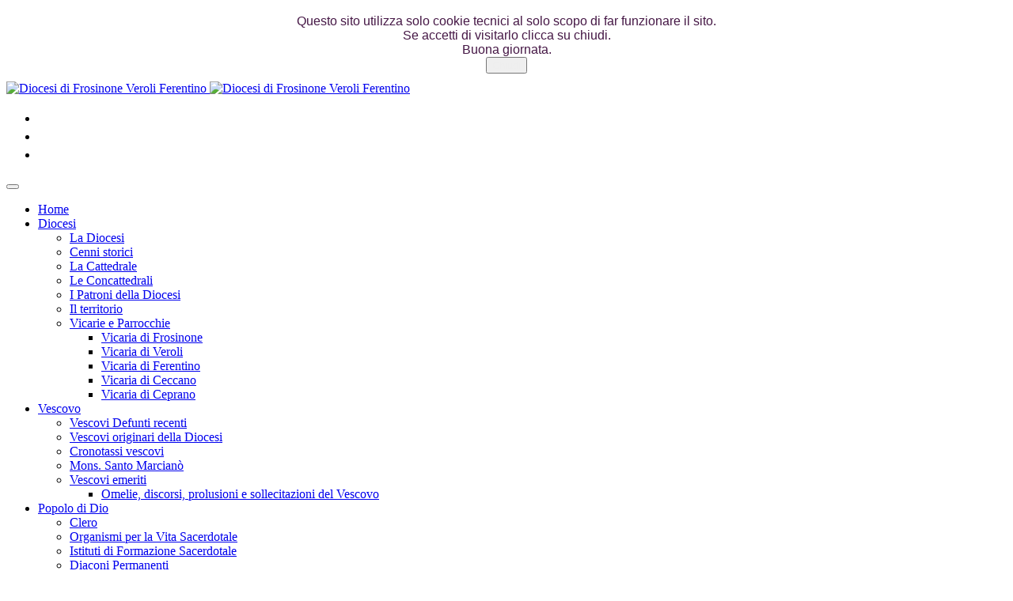

--- FILE ---
content_type: text/html; charset=utf-8
request_url: https://diocesifrosinone.it/index.php?option=com_jevents&task=day.listevents&year=2024&month=04&day=25&catids=151&Itemid=100721
body_size: 10127
content:
<!DOCTYPE html><html lang="it-it" dir="ltr"><head><meta name="viewport" content="width=device-width, initial-scale=1"><meta charset="utf-8" /><base href="https://diocesifrosinone.it/index.php" /><meta name="robots" content="index,follow" /><meta name="generator" content="Joomla! - Open Source Content Management" /><title>Calendario</title><link href="https://diocesifrosinone.it/index.php?option=com_jevents&amp;task=modlatest.rss&amp;format=feed&amp;type=rss&amp;Itemid=100721&amp;modid=0" rel="alternate" type="application/rss+xml" title="RSS 2.0" /><link href="https://diocesifrosinone.it/index.php?option=com_jevents&amp;task=modlatest.rss&amp;format=feed&amp;type=atom&amp;Itemid=100721&amp;modid=0" rel="alternate" type="application/atom+xml" title="Atom 1.0" /><link rel="stylesheet" href="/media/com_jchoptimize/assets/gz/6d4bc338a25716c206654e1742f4e4dee35850f551452279cf1174f6f8baac78.css" /><link rel="stylesheet" href="/media/com_jchoptimize/assets/gz/6d4bc338a25716c206654e1742f4e4deab4fb8c72948eea9dcb518237482d06f.css" /><link rel="stylesheet" href="/media/com_jchoptimize/assets/gz/6d4bc338a25716c206654e1742f4e4de1fd279264e90aa08c97e8cfbb2afd27a.css" /><link rel="stylesheet" href="/media/com_jchoptimize/assets/gz/6d4bc338a25716c206654e1742f4e4de8165eb8a887ac279761713a38e1d1dbf.css" /><link rel="stylesheet" href="/media/com_jchoptimize/assets/gz/6d4bc338a25716c206654e1742f4e4de901febf2e13e99a6f3b23db114112f49.css" /><link rel="stylesheet" href="/media/com_jchoptimize/assets/gz/6d4bc338a25716c206654e1742f4e4de9c3a7ea9c8197234b93690cb42766fb7.css" /><link rel="stylesheet" href="/media/com_jchoptimize/assets/gz/6d4bc338a25716c206654e1742f4e4de0778af53a1fac74e53a662ff4a405d24.css" /><style>a.thumbnail{display:inline-block;zoom:1;*display:inline}</style> <script type="application/json" class="joomla-script-options new">{"csrf.token":"e0fef7de7fb5aa2d92a76d716e010808","system.paths":{"root":"","base":""}}</script> <!--[if lt IE 9]>
		<script src="https://oss.maxcdn.com/html5shiv/3.7.2/html5shiv.min.js"></script>
		<script src="https://oss.maxcdn.com/respond/1.4.2/respond.min.js"></script>
		<![endif]--> <script src="/media/com_jchoptimize/assets/gz/8659d531d836435f15602f7dcaa264bac1057fcca7708fa0c11ef74fd2c464a4.js"></script> <script src="/media/com_jchoptimize/assets/gz/8659d531d836435f15602f7dcaa264ba860b7d4f684e0a0c50e0bf43fc09c8d9.js"></script> <script src="/media/com_jchoptimize/assets/gz/8659d531d836435f15602f7dcaa264ba885164403e61cf79f76625adb8c9f64c.js"></script> <script src="/media/com_jchoptimize/assets/gz/8659d531d836435f15602f7dcaa264ba924f2989bfe3d4a8e1265c82e56d63b9.js"></script> <script src="/media/com_jchoptimize/assets/gz/8659d531d836435f15602f7dcaa264bace35a69fd5131599a7f40e975bdbb7f4.js"></script> <script src="/media/com_jchoptimize/assets/gz/8659d531d836435f15602f7dcaa264ba2223d61d8cdfff75c5110264e08a69c1.js"></script> <script>function jevPopover(selector,container){var uikitoptions={"title":"","pos":"top","delay":150,"delayHide":200,"offset":20,"animation":"uk-animation-fade","duration":100,"cls":"uk-active uk-card uk-card-default uk-padding-remove  uk-background-default","clsPos":"uk-tooltip","mode":"hover,focus","container":"#jevents_body"};var bsoptions={"animation":false,"html":true,"placement":"top","selector":false,"title":"","trigger":"hover focus","content":"","delay":{"show":150,"hide":150},"container":"#jevents_body","mouseonly":false};uikitoptions.container=container;bsoptions.container=container;if(bsoptions.mouseonly&&'ontouchstart'in document.documentElement){return;}
if(jQuery(selector).length){try{ys_setuppopover(selector,uikitoptions);}
catch(e){if('bootstrap'!="uikit"||typeof UIkit=='undefined'){if(jQuery(selector).popover)
{var hoveritems=document.querySelectorAll(selector);hoveritems.forEach(function(hoveritem){var title=hoveritem.getAttribute('data-original-title')||hoveritem.getAttribute('title')||'';var body=hoveritem.getAttribute('data-original-content')||hoveritem.getAttribute('data-content')||'';if(body=='')
{}});jQuery(selector).popover(bsoptions);}
else
{if('bootstrap'!="uikit")
{alert("problem with popovers!  Failed to load Bootstrap popovers");}
else
{alert("problem with popovers! Failed to load UIkit popovers");}}}
else
{var hoveritems=document.querySelectorAll(selector);hoveritems.forEach(function(hoveritem){var title=hoveritem.getAttribute('data-yspoptitle')||hoveritem.getAttribute('data-original-title')||hoveritem.getAttribute('title');var body=hoveritem.getAttribute('data-yspopcontent')||hoveritem.getAttribute('data-content')||hoveritem.getAttribute('data-bs-content')||'';var options=hoveritem.getAttribute('data-yspopoptions')||uikitoptions;if(typeof options=='string'){options=JSON.parse(options);}
var phtml=''+
(title!=''?title.replace("jevtt_title","uk-card-title uk-text-emphasis uk-padding-small").replace(/color:#(.*);/,'color:#$1!important;'):'')+
(body!=''?body.replace("jevtt_text","uk-card-body uk-padding-small uk-text-secondary  uk-background-default"):'')+'';options.title=phtml;if(hoveritem.hasAttribute('title')){hoveritem.removeAttribute('title');}
UIkit.tooltip(hoveritem,options);});}}}}
document.addEventListener('DOMContentLoaded',function()
{try{jevPopover('.hasjevtip','#jevents_body');}
catch(e)
{}});(function($){if(typeof $.fn.popover=='undefined')
{return;}
var oldHide=$.fn.popover.Constructor.prototype.hide||false;$.fn.popover.Constructor.prototype.hide=function(){var bootstrap5=false;var bootstrap4=false;try{var testClass=window.bootstrap.Tooltip||window.bootstrap.Modal;var bsVersion=testClass.VERSION.substr(0,1);bootstrap5=bsVersion>=5;bootstrap4=bsVersion>=4&&!bootstrap5;}catch(e){}
var bootstrap3=window.jQuery&&(typeof jQuery().emulateTransitionEnd=='function');if(this.config||bootstrap4||bootstrap3||bootstrap5)
{}
else
{if(this.options.container=='#jevents_body'&&this.options.trigger.indexOf('hover')>=0&&this.tip().is(':hover')){var that=this;setTimeout(function(){try{return that.hide.call(that,arguments);}
catch(e)
{}},that.options.delay.hide);return;}}
if(oldHide)
{oldHide.call(this,arguments);}};})(jQuery);jQuery(document).ready(function(){WfMediabox.init({"base":"\/","theme":"standard","width":"","height":"","lightbox":0,"shadowbox":0,"icons":1,"overlay":1,"overlay_opacity":0,"overlay_color":"","transition_speed":300,"close":2,"scrolling":"fixed","labels":{"close":"Close","next":"Next","previous":"Previous","cancel":"Cancel","numbers":"{{numbers}}","numbers_count":"{{current}} of {{total}}","download":"Download"}});});SunBlank.initTemplate();if(window.MooTools!==undefined){Element.implement({hide:function(){return this;},show:function(v){return this;},slide:function(v){return this;}});}</script> </head><body id="sunfw-master" class=" sunfw-direction-ltr  sunfw-com-jevents sunfw-itemid-100721"><div class="cadre_alert_cookies" id="cadre_alert_cookies" style="opacity:1;text-align:center; margin:0px;"><div class="cadre_inner_alert_cookies" style="display: inline-block;width: 100%;margin:auto;max-width:100%;background-color: #ffffff;border: 0px solid #eeeeee;"><div class="cadre_inner_texte_alert_cookies" style="display: inline-block;padding:10px;color: #666666"><div class="cadre_texte "><span style="font-size: 12pt; font-family: arial,helvetica,sans-serif; color: #451745;">Questo sito utilizza solo cookie tecnici al solo scopo di far funzionare il sito.<br />Se accetti di visitarlo clicca su chiudi.<br />Buona giornata.</span></div><div class="cadre_bouton "><div class=" col-md-12 col-sm-6 btn_close" style="margin:0;text-align:center"><button onclick="CloseCadreAlertCookie();" style="color:#eeeeee" class="btn btn-warning  popup-modal-dismiss">Chiudi</button></div></div></div></div></div><script type="text/javascript">var name="fmalertcookies"+"=";var ca=document.cookie.split(";");var acceptCookie=false;for(var i=0;i<ca.length;i++){var c=ca[i];while(c.charAt(0)==" ")c=c.substring(1);if(c.indexOf(name)==0){acceptCookie=true;document.getElementById("cadre_alert_cookies").style.display="none";}}var d=new Date();d.setTime(d.getTime()+(30*(24*60*60*1000)));var expires_cookie="expires="+d.toUTCString();function CloseCadreAlertCookie(){document.getElementById('cadre_alert_cookies').style.display='none';document.cookie='fmalertcookies=true; '+expires_cookie+'; path=/';}</script><div class="sunfw-switcher setting visible-xs visible-sm hidden-md hidden-lg>"> <div class="btn-group" role="group" aria-label="..."> <a href="#" class="btn" onclick="javascript: SunFwUtils.setTemplateAttribute('jsn_decor2_pro_switcher_','mobile','no'); return false;"><i class="fa fa-desktop" aria-hidden="true"></i></a> <a href="#" class="btn active" onclick="javascript: SunFwUtils.setTemplateAttribute('jsn_decor2_pro_switcher_','mobile','yes'); return false;"><i class="fa fa-mobile" aria-hidden="true"></i></a> </div></div><div id="sunfw-wrapper" class="sunfw-content "><div id="sunfw_section_section_header" class="sunfw-section sunfw_section_section_header visible-lg visible-md visible-sm visible-xs"><div class="container"><div id="row_row-2" class="row "><div id="column_column-2" class="col-xs-12 col-sm-6 col-md-6 col-lg-10 "><div class="layout-item sunfw-item-logo"><div class="sunfw-logo visible-lg visible-md visible-sm visible-xs"> <a href="/index.php" title="Diocesi di Frosinone Veroli Ferentino"> <img class="logo visible-md visible-lg img-responsive" alt="Diocesi di Frosinone Veroli Ferentino" src="https://diocesifrosinone.it/templates/jsn_decor2_pro/images/purple/header1.jpg" width="1100" height="160" /> <img class="logo hidden-md hidden-lg img-responsive" alt="Diocesi di Frosinone Veroli Ferentino" src="https://diocesifrosinone.it/templates/jsn_decor2_pro/images/purple/header1.jpg" width="1100" height="160" /> </a> </div></div></div><div id="column_column_23" class="col-xs-12 col-sm-6 col-md-6 col-lg-2 "><div class="layout-item sunfw-item-social-icon"><div class="sunfw-social visible-lg visible-md visible-sm"><ul class="social margin-bottom-0 list-inline"> <li class=""> <a href="https://www.facebook.com/Diocesi.Frosinone.Veroli.Ferentino" onMouseOver="this.style.color='#5d2d46'" onMouseOut="this.style.color='#5d2d46'" target="_blank" rel="nofollow noopener noreferrer" class="btn-social-icon" style="color: #5d2d46; font-size: 20px;"> <i class="fa fa-facebook-official"></i> </a> </li> <li class=""> <a href="https://www.youtube.com/channel/UCGhNFDqW7Hl6GNO5-uf6Mqg" onMouseOver="this.style.color='#5d2d46'" onMouseOut="this.style.color='#5d2d46'" target="_blank" rel="nofollow noopener noreferrer" class="btn-social-icon" style="color: #5d2d46; font-size: 20px;"> <i class="fa fa-youtube"></i> </a> </li> <li class=""> <a href="https://instagram.com/diocesidifrosinone?igshid=1dhwyyky1fd3y" onMouseOver="this.style.color='#5d2d46'" onMouseOut="this.style.color='#5d2d46'" target="_blank" rel="nofollow noopener noreferrer" class="btn-social-icon" style="color: #5d2d46; font-size: 20px;"> <i class="fa fa-instagram"></i> </a> </li> </ul> </div> </div></div></div></div></div><div id="sunfw_section_section_main_menu" class="sunfw-section sunfw_section_section_main_menu border-menu visible-lg visible-md visible-sm visible-xs"><div class="container"><div id="row_row-0" class="row "><div id="column_column-0" class="col-xs-12 col-sm-12 col-md-12 col-lg-12 "><div class="layout-item sunfw-item-menu"><div class=" visible-lg visible-md visible-sm visible-xs"> <nav class="navbar navbar-default sunfw-menu-head sunfwMenuNoneEffect" role="navigation"><div class="navbar-header"> <button type="button" class="navbar-toggle collapsed btn btn-danger" data-toggle="collapse" id="menu_item_menu_mobile" data-target="#menu_item_menu" aria-expanded="false"> <i aria-hidden="true" class="fa fa-bars"></i> </button> </div><div class="collapse navbar-collapse sunfw-menu" id="menu_item_menu"><ul class="nav navbar-nav sunfw-tpl-menu"><li class="item-125"><a class="jsn-icon-home clearfix" href="/" ><span data-title="Home"><span class="menutitle">Home</span></span></a></li><li class="item-100807 divider parent dropdown-submenu"><a class="dropdown-toggle" data-toggle="dropdown" href="javascript: void(0)"><span data-title="Diocesi"><span class="menutitle">Diocesi</span></span><span class="caret"></span></a><ul class="dropdown-menu"><li class="item-101826"><a class="clearfix" href="/struttura-diocesana/chi-siamo.html" ><span data-title="La Diocesi"><span class="menutitle">La Diocesi</span></span></a></li><li class="item-101793"><a class="clearfix" href="/struttura-diocesana/storia-e-cronotassi-dei-vescovi.html" ><span data-title="Cenni storici"><span class="menutitle">Cenni storici</span></span></a></li><li class="item-101849"><a class="clearfix" href="/struttura-diocesana/la-cattedrale.html" ><span data-title="La Cattedrale"><span class="menutitle">La Cattedrale</span></span></a></li><li class="item-101852"><a class="clearfix" href="/struttura-diocesana/le-concattedrali.html" ><span data-title="Le Concattedrali	"><span class="menutitle">Le Concattedrali	</span></span></a></li><li class="item-101853"><a class="clearfix" href="/struttura-diocesana/i-patroni-della-diocesi.html" ><span data-title="I Patroni della Diocesi"><span class="menutitle">I Patroni della Diocesi</span></span></a></li><li class="item-101854"><a class="clearfix" href="/struttura-diocesana/il-territorio.html" ><span data-title="Il territorio"><span class="menutitle">Il territorio</span></span></a></li><li class="item-100348 parent dropdown-submenu"><a class="clearfix dropdown-toggle" href="/struttura-diocesana/lista-vicarie.html" ><span data-title="Vicarie e Parrocchie"><span class="menutitle">Vicarie e Parrocchie</span></span><span class="caret"></span></a><ul class="dropdown-menu"><li class="item-100890"><a class="clearfix" href="/luoghi/vicarie/vicaria-di-frosinone.html" ><span data-title="Vicaria di Frosinone"><span class="menutitle">Vicaria di Frosinone</span></span></a></li><li class="item-100891"><a class="clearfix" href="/luoghi/vicarie/vicaria-di-veroli.html" ><span data-title="Vicaria di Veroli"><span class="menutitle">Vicaria di Veroli</span></span></a></li><li class="item-100892"><a class="clearfix" href="/luoghi/vicarie/vicaria-di-ferentino.html" ><span data-title="Vicaria di Ferentino"><span class="menutitle">Vicaria di Ferentino</span></span></a></li><li class="item-100893"><a class="clearfix" href="/luoghi/vicarie/vicaria-di-ceccano.html" ><span data-title="Vicaria di Ceccano"><span class="menutitle">Vicaria di Ceccano</span></span></a></li><li class="item-100894"><a class="clearfix" href="/luoghi/vicarie/vicaria-di-ceprano.html" ><span data-title="Vicaria di Ceprano"><span class="menutitle">Vicaria di Ceprano</span></span></a></li></ul></li></ul></li><li class="item-150 divider parent dropdown-submenu"><a class="dropdown-toggle" data-toggle="dropdown" href="javascript: void(0)"><span data-title="Vescovo"><span class="menutitle">Vescovo</span></span><span class="caret"></span></a><ul class="dropdown-menu"><li class="item-101794"><a class="clearfix" href="/struttura-diocesana/vescovi-defunti-recenti.html" ><span data-title="Vescovi Defunti recenti"><span class="menutitle">Vescovi Defunti recenti</span></span></a></li><li class="item-101850"><a class="clearfix" href="/struttura-diocesana/vescovi-originari-della-diocesi.html" ><span data-title="Vescovi originari della Diocesi "><span class="menutitle">Vescovi originari della Diocesi </span></span></a></li><li class="item-101851"><a class="clearfix" href="/struttura-diocesana/cronotassi-dei-vescovi.html" ><span data-title="Cronotassi vescovi "><span class="menutitle">Cronotassi vescovi </span></span></a></li><li class="item-101827"><a class="clearfix" href="/struttura-diocesana/vescovo-diocesi-frosinone.html" ><span data-title="Mons. Santo Marcianò"><span class="menutitle">Mons. Santo Marcianò</span></span></a></li><li class="item-102302 parent dropdown-submenu"><a class="clearfix dropdown-toggle" href="/index.php?option=com_config&amp;view=templates&amp;controller=config.display.templates&amp;Itemid=102302&amp;lang=it" ><span data-title="Vescovi emeriti"><span class="menutitle">Vescovi emeriti</span></span><span class="caret"></span></a><ul class="dropdown-menu"><li class="item-100196"><a class="clearfix" href="/documenti/vescovo-spreafico/" ><span data-title="Omelie, discorsi, prolusioni e sollecitazioni del Vescovo"><span class="menutitle">Omelie, discorsi, prolusioni e sollecitazioni del Vescovo</span></span></a></li></ul></li></ul></li><li class="item-101786 divider parent dropdown-submenu"><a class="dropdown-toggle" data-toggle="dropdown" href="javascript: void(0)"><span data-title="Popolo di Dio"><span class="menutitle">Popolo di Dio</span></span><span class="caret"></span></a><ul class="dropdown-menu"><li class="item-153"><a class="clearfix" href="/struttura-diocesana/presbiterio.html" ><span data-title="Clero"><span class="menutitle">Clero</span></span></a></li><li class="item-101828"><a class="clearfix" href="/notizie/organismi-per-la-vita-sacerdotale.html" ><span data-title="Organismi per la Vita Sacerdotale"><span class="menutitle">Organismi per la Vita Sacerdotale</span></span></a></li><li class="item-101829"><a class="clearfix" href="/notizie/istituti-di-formazione-sacerdotale.html" ><span data-title="Istituti di Formazione Sacerdotale"><span class="menutitle">Istituti di Formazione Sacerdotale</span></span></a></li><li class="item-101830"><a class="clearfix" href="/notizie/diaconi-permanenti.html" ><span data-title="Diaconi Permanenti"><span class="menutitle">Diaconi Permanenti</span></span></a></li><li class="item-174"><a class="clearfix" href="/struttura-diocesana/aggregazioni-laicali.html" ><span data-title="Aggregazioni laicali"><span class="menutitle">Aggregazioni laicali</span></span></a></li><li class="item-154"><a class="clearfix" href="/struttura-diocesana/vita-religiosa-ed-istituti-di-vita-consacrata.html" ><span data-title="Vita Religiosa"><span class="menutitle">Vita Religiosa</span></span></a></li></ul></li><li class="item-151 divider parent dropdown-submenu"><a class="dropdown-toggle" data-toggle="dropdown" href="javascript: void(0)"><span data-title="Curia"><span class="menutitle">Curia</span></span><span class="caret"></span></a><ul class="dropdown-menu"><li class="item-101832"><a class="clearfix" href="/struttura-diocesana/curia.html" ><span data-title="Curia Vescovile"><span class="menutitle">Curia Vescovile</span></span></a></li><li class="item-101848"><a class="clearfix" href="/struttura-diocesana/vicario-generale.html" ><span data-title="Vicario Generale "><span class="menutitle">Vicario Generale </span></span></a></li><li class="item-101831"><a class="clearfix" href="/struttura-diocesana/consiglio-episcopale.html" ><span data-title="Consiglio Episcopale"><span class="menutitle">Consiglio Episcopale</span></span></a></li><li class="item-101833"><a class="clearfix" href="/struttura-diocesana/collegio-dei-consultori.html" ><span data-title="Collegio dei Consultori"><span class="menutitle">Collegio dei Consultori</span></span></a></li><li class="item-101836"><a class="clearfix" href="/struttura-diocesana/consiglio-pastorale-diocesano.html" ><span data-title="Consiglio Pastorale"><span class="menutitle">Consiglio Pastorale</span></span></a></li><li class="item-101835"><a class="clearfix" href="/struttura-diocesana/consiglio-presbiterale.html" ><span data-title="Consiglio Presbiterale"><span class="menutitle">Consiglio Presbiterale</span></span></a></li><li class="item-101837"><a class="clearfix" href="/struttura-diocesana/tribunale-ecclesiastico.html" ><span data-title="Tribunale Ecclesiastico"><span class="menutitle">Tribunale Ecclesiastico</span></span></a></li><li class="item-101834"><a class="clearfix" href="/struttura-diocesana/delegati-vescovili-e-assistenti-diocesani.html" ><span data-title="Delegati Vescovili e assistenti diocesani"><span class="menutitle">Delegati Vescovili e assistenti diocesani</span></span></a></li><li class="item-101838"><a class="clearfix" href="/struttura-diocesana/consiglio-per-gli-affari-economici.html" ><span data-title="Consiglio per gli Affari Economici"><span class="menutitle">Consiglio per gli Affari Economici</span></span></a></li><li class="item-101839"><a class="clearfix" href="/struttura-diocesana/commissioni.html" ><span data-title="Commissioni"><span class="menutitle">Commissioni</span></span></a></li></ul></li><li class="item-101785 divider parent dropdown-submenu"><a class="dropdown-toggle" data-toggle="dropdown" href="javascript: void(0)"><span data-title="Uffici e contatti"><span class="menutitle">Uffici e contatti</span></span><span class="caret"></span></a><ul class="dropdown-menu"><li class="item-101858"><a class="clearfix" href="/struttura-diocesana/uffici-e-recapiti.html" ><span data-title="Uffici e recapiti"><span class="menutitle">Uffici e recapiti</span></span></a></li><li class="item-176"><a class="clearfix" href="/struttura-diocesana/istituto-per-il-sostentamento-del-clero.html" ><span data-title="Istituto per il Sostentamento del Clero"><span class="menutitle">Istituto per il Sostentamento del Clero</span></span></a></li><li class="item-101632"><a class="clearfix" href="/attivita/carita/centri-di-ascolto-caritas-diocesana.html" ><span data-title="Centri di Ascolto Caritas Diocesana"><span class="menutitle">Centri di Ascolto Caritas Diocesana</span></span></a></li><li class="item-102096"><a class="clearfix" href="/iniziative/cultura/associazione-df-cultura-aps.html" ><span data-title="DF Cultura APS"><span class="menutitle">DF Cultura APS</span></span></a></li><li class="item-101961"><a class="clearfix" href="https://webmail.diocesifrosinone.it/" ><span data-title="webmail"><span class="menutitle">webmail</span></span></a></li></ul></li><li class="item-180 divider parent dropdown-submenu"><a class="dropdown-toggle" data-toggle="dropdown" href="javascript: void(0)"><span data-title="Luoghi"><span class="menutitle">Luoghi</span></span><span class="caret"></span></a><ul class="dropdown-menu"><li class="item-100374"><a class="clearfix" href="/luoghi/archivio-storico.html" ><span data-title="Archivio Storico Diocesano"><span class="menutitle">Archivio Storico Diocesano</span></span></a></li><li class="item-101859"><a class="clearfix" href="/luoghi/auditorium-diocesano.html" ><span data-title="Auditorium Diocesano"><span class="menutitle">Auditorium Diocesano</span></span></a></li><li class="item-101860"><a class="clearfix" href="/luoghi/biblioteca-diocesana-del-seminario-vescovile-di-ferentino.html" ><span data-title="Biblioteca Diocesana"><span class="menutitle">Biblioteca Diocesana</span></span></a></li><li class="item-101861"><a class="clearfix" href="/luoghi/biblioteca-giovardiana-di-veroli.html" ><span data-title="Biblioteca Giovardiana"><span class="menutitle">Biblioteca Giovardiana</span></span></a></li><li class="item-100611"><a class="clearfix" href="/luoghi/museo-diocesano.html" ><span data-title="Museo Diocesano"><span class="menutitle">Museo Diocesano</span></span></a></li><li class="item-173"><a class="clearfix" href="/luoghi/santuari-e-centri-di-spiritualita.html" ><span data-title="Santuari e Centri di Spiritualità"><span class="menutitle">Santuari e Centri di Spiritualità</span></span></a></li><li class="item-101862"><a class="clearfix" href="/luoghi/scuole-cattoliche.html" ><span data-title="Scuole cattoliche"><span class="menutitle">Scuole cattoliche</span></span></a></li></ul></li><li class="item-100721 current active parent dropdown-submenu"><a class="current clearfix dropdown-toggle" href="/index.php?option=com_jevents&amp;view=month&amp;layout=calendar&amp;Itemid=100721&amp;lang=it" ><span data-title="Calendario"><span class="menutitle">Calendario</span></span><span class="caret"></span></a><ul class="dropdown-menu"><li class="item-100720"><a class="clearfix" href="/index.php?option=com_jevents&amp;view=list&amp;layout=events&amp;Itemid=100720&amp;lang=it" ><span data-title="Calendario Eventi della settimana"><span class="menutitle">Calendario Eventi della settimana</span></span></a></li><li class="item-100386 parent dropdown-submenu"><a class="clearfix dropdown-toggle" href="/attivita/calendari-pastorali-diocesani.html" ><span data-title="Calendari Pastorali Diocesani"><span class="menutitle">Calendari Pastorali Diocesani</span></span><span class="caret"></span></a><ul class="dropdown-menu"><li class="item-100434"><a class="clearfix" href="/attivita/calendari-cresime/" ><span data-title="Elenco Calendari Cresime"><span class="menutitle">Elenco Calendari Cresime</span></span></a></li></ul></li><li class="item-100773"><a class="clearfix" href="/attivita/liturgia/calendario-liturgico-diocesano.html" ><span data-title="Calendario Liturgico Diocesano"><span class="menutitle">Calendario Liturgico Diocesano</span></span></a></li></ul></li></ul></div></nav></div></div></div></div></div></div><div id="sunfw_section_section_main_body" class="sunfw-section sunfw_section_section_main_body sw-boxshadow visible-lg visible-md visible-sm visible-xs"><div class="container"><div id="row_row-1" class="row sunfw-flex-component"><div id="column_column-1" class="col-xs-48 col-sm-9 col-md-9 col-lg-9  flex-md-unordered"><div class="layout-item sunfw-item-page-content"><div id="system-message-container"> </div><div id="jevents"><div class="contentpaneopen jeventpage  jevbootstrap" id="jevents_header"><h2 class="contentheading gsl-h2">Events Calendar</h2><ul class="actions"> <li class="print-icon"> <a href="javascript:void(0);" rel="nofollow" onclick="window.open('/index.php?option=com_jevents&amp;task=day.listevents&amp;year=2024&amp;month=04&amp;day=25&amp;Itemid=100721&amp;catids=151&amp;print=1&amp;pop=1&amp;tmpl=component', 'win2', 'status=no,toolbar=no,scrollbars=yes,titlebar=no,menubar=no,resizable=yes,width=600,height=600,directories=no,location=no');" title="Print"> <span class="icon-print"> </span> </a> </li> <li class="email-icon"> <a href="javascript:void(0);" rel="nofollow" onclick="window.open('/component/com_mailto/link,97e76ea7425cd4d4373ceb9b6166247db9cbfb49/tmpl,component/','emailwin','width=400,height=350,menubar=yes,resizable=yes'); return false;" title="EMAIL"> <span class="icon-envelope"> </span> </a> </li> </ul> </div><div class="contentpaneopen  jeventpage  jevbootstrap" id="jevents_body"><div class='jev_pretoolbar'></div><div class="ev_navigation" style="width:100%"><table border="0"> <tr valign="top"> <td class="iconic_td" align="center" valign="middle"><div id="ev_icon_monthly" class="nav_bar_cal"><a href="/index.php?option=com_jevents&amp;catids=151&amp;task=month.calendar&amp;year=2026&amp;month=01&amp;day=28&amp;Itemid=100721" title="By Month"> <img src="https://diocesifrosinone.it/components/com_jevents/views/alternative/assets/images/transp.gif" alt="By Month"/></a> </div></td> <td class="iconic_td" align="center" valign="middle"><div id="ev_icon_weekly" class="nav_bar_cal"><a href="/index.php?option=com_jevents&amp;catids=151&amp;task=week.listevents&amp;year=2026&amp;month=01&amp;day=28&amp;Itemid=100721" title="By Week"> <img src="https://diocesifrosinone.it/components/com_jevents/views/alternative/assets/images/transp.gif" alt="By Week"/></a> </div></td> <td class="iconic_td" align="center" valign="middle"><div id="ev_icon_daily_active" class="nav_bar_cal"><a href="/index.php?option=com_jevents&amp;catids=151&amp;task=day.listevents&amp;year=2026&amp;month=01&amp;day=28&amp;Itemid=100721" title="Today"><img src="https://diocesifrosinone.it/components/com_jevents/views/alternative/assets/images/transp.gif" alt="By Day"/></a> </div></td> <td class="iconic_td" align="center" valign="middle"> <script type='text/javascript'>function selectMD(elem){var ym=elem.options[elem.selectedIndex].value.split('|');var link='/index.php?option=com_jevents&task=month.calendar&catids=151&Itemid=100721&day=1&month=MMMMmmmm&year=YYYYyyyy';link=link.replace(/&/g,'&');link=link.replace(/MMMMmmmm/g,ym[0]);link=link.replace(/YYYYyyyy/g,ym[1]);location.replace(link);}</script> <select id="monthyear" name="monthyear" onchange="selectMD(this);"> <option value="10|2023">October 2023</option> <option value="11|2023">November 2023</option> <option value="12|2023">December 2023</option> <option value="1|2024">January 2024</option> <option value="2|2024">February 2024</option> <option value="3|2024">March 2024</option> <option value="4|2024" selected="selected">April 2024</option> <option value="5|2024">May 2024</option> <option value="6|2024">June 2024</option> <option value="7|2024">July 2024</option> <option value="8|2024">August 2024</option> <option value="9|2024">September 2024</option> </select> </td> </tr> </table> </div><fieldset><legend class="ev_fieldset">Events for</legend><br /><table align="center" width="90%" cellspacing="0" cellpadding="5" class="ev_table"> <tr valign="top"> <td colspan="2" align="center" class="cal_td_daysnames"> Thursday, 25 April 2024 </td> </tr> <tr><td class="ev_td_left">timeless</td> <td class="ev_td_right"><ul class="ev_ul"> <li class='ev_td_li' style="border-color:#c73737;"><p> <a class="ev_link_row" href="/index.php?option=com_jevents&amp;task=icalrepeat.detail&amp;evid=2016&amp;Itemid=100721&amp;year=2024&amp;month=04&amp;day=25&amp;title=compleanno-p-rodrigo-alves-de-oliveira-arruda&amp;uid=8babb0b1ebd204663b7cdc25e3142446&amp;catids=151" title="Compleanno p.Rodrigo Alves De Oliveira Arruda"> Compleanno p.Rodrigo Alves De Oliveira Arruda</a> by <em>&nbsp;<span id="cloak53e208663dd27bbcf9b95eb2718ac062ee1b05f6b303b73e652d5644963ffa40">Questo indirizzo email è protetto dagli spambots. È necessario abilitare JavaScript per vederlo.</span><script type='text/javascript'>document.getElementById('cloak53e208663dd27bbcf9b95eb2718ac062ee1b05f6b303b73e652d5644963ffa40').innerHTML='';var prefix='&#109;a'+'i&#108;'+'&#116;o';var path='hr'+'ef'+'=';var addyee1b05f6b303b73e652d5644963ffa40='s&#101;gr&#101;t&#101;r&#105;&#97;.s&#97;nt&#111;r&#111;'+'&#64;';addyee1b05f6b303b73e652d5644963ffa40=addyee1b05f6b303b73e652d5644963ffa40+'d&#105;&#111;c&#101;s&#105;fr&#111;s&#105;n&#111;n&#101;'+'&#46;'+'&#105;t';var addy_textee1b05f6b303b73e652d5644963ffa40='fr&#97;nc&#101;sc&#111;';document.getElementById('cloak53e208663dd27bbcf9b95eb2718ac062ee1b05f6b303b73e652d5644963ffa40').innerHTML+='<a '+path+'\''+prefix+':'+addyee1b05f6b303b73e652d5644963ffa40+'\'>'+addy_textee1b05f6b303b73e652d5644963ffa40+'<\/a>';</script></em>&nbsp;&nbsp;::&nbsp;&nbsp;Compleanni</p></li> </ul></td></tr> </table><br /> </fieldset><br /><br /> </div> </div> </div></div><div id="column_column-11" class="col-xs-12 col-sm-3 col-md-3 col-lg-3 "><div class="layout-item sunfw-item-module-position"><div class="sunfw-pos-right   visible-lg visible-md visible-sm visible-xs"><div class="module-style "><div class="module-body"><div class="custom" > <a href="/attivita/giubileo-2025.html"><img src="/images/banners/Giubileo-2025-HEADER.jpg" alt="Giubileo 2025 HEADER" width="300" height="200" style="margin: 5px;" /></a></div></div></div></div></div></div></div></div></div><div id="sunfw_section_section_10" class="sunfw-section sunfw_section_section_10 sunfw-sticky border-menu visible-lg visible-md visible-sm visible-xs"><div class="container"><div id="row_row_14" class="row "><div id="column_column_27" class="col-xs-12 col-sm-12 col-md-12 col-lg-12 "><div class="layout-item sunfw-item-menu"><div class=" visible-lg visible-md visible-sm visible-xs"> <nav class="navbar navbar-default sunfw-menu-head sunfwMenuNoneEffect" role="navigation"><div class="navbar-header"> <button type="button" class="navbar-toggle collapsed btn btn-danger" data-toggle="collapse" id="menu_item_risorse_e_archivio_mobile" data-target="#menu_item_risorse_e_archivio" aria-expanded="false"> <i aria-hidden="true" class="fa fa-bars"></i> </button> </div><div class="collapse navbar-collapse sunfw-menu" id="menu_item_risorse_e_archivio"><ul class="nav navbar-nav sunfw-tpl-menu"><li class="item-188 parent dropdown-submenu"><a class="clearfix dropdown-toggle" href="/documenti/diocesi/" ><span data-title="Archivio"><span class="menutitle">Archivio</span></span><span class="caret"></span></a><ul class="dropdown-menu"><li class="item-100011"><a class="clearfix" href="/documenti/atti-vescovili/" ><span data-title="Indice Atti Vescovili"><span class="menutitle">Indice Atti Vescovili</span></span></a></li><li class="item-101947"><a class="clearfix" href="/notizie/ultime/decalogo-sui-social.html" ><span data-title="Decalogo Social"><span class="menutitle">Decalogo Social</span></span></a></li><li class="item-100420"><a class="clearfix" href="https://catechesi.diocesifrosinone.it/sussidi/avvento.html" ><span data-title="Sussidi Tempo di Avvento"><span class="menutitle">Sussidi Tempo di Avvento</span></span></a></li><li class="item-101144"><a class="clearfix" href="https://catechesi.diocesifrosinone.it/sussidi/santo-natale.html" ><span data-title="Sussidi Tempo di Natale"><span class="menutitle">Sussidi Tempo di Natale</span></span></a></li><li class="item-100265"><a class="clearfix" href="https://catechesi.diocesifrosinone.it/sussidi/tempo-ordinario-anno-a.html" ><span data-title="Sussidi Tempo Ordinario Anno A"><span class="menutitle">Sussidi Tempo Ordinario Anno A</span></span></a></li><li class="item-101145"><a class="clearfix" href="https://catechesi.diocesifrosinone.it/sussidi/tempo-ordinario-anno-b.html" ><span data-title="Sussidi Tempo Ordinario Anno B"><span class="menutitle">Sussidi Tempo Ordinario Anno B</span></span></a></li><li class="item-101146"><a class="clearfix" href="https://catechesi.diocesifrosinone.it/sussidi/tempo-ordinario-anno-c.html" ><span data-title="Sussidi Tempo Ordinario Anno C"><span class="menutitle">Sussidi Tempo Ordinario Anno C</span></span></a></li><li class="item-100267"><a class="clearfix" href="https://catechesi.diocesifrosinone.it/sussidi/quaresima.html" ><span data-title="Sussidi Tempo di Quaresima"><span class="menutitle">Sussidi Tempo di Quaresima</span></span></a></li><li class="item-100295"><a class="clearfix" href="https://catechesi.diocesifrosinone.it/sussidi/tempo-di-pasqua.html" ><span data-title="Sussidi Tempo di Pasqua"><span class="menutitle">Sussidi Tempo di Pasqua</span></span></a></li><li class="item-100612"><a class="clearfix" href="/santo-padre/udienze-omeliediscorsi-documenti/" ><span data-title="Udienze ed interventi del Santo Padre"><span class="menutitle">Udienze ed interventi del Santo Padre</span></span></a></li><li class="item-101359"><a class="clearfix" href="/attivita/evangelizzazione/la-parola-che-corre.html" ><span data-title="Parola che Corre"><span class="menutitle">Parola che Corre</span></span></a></li></ul></li><li class="item-100737 divider parent dropdown-submenu"><a class="dropdown-toggle" data-toggle="dropdown" href="javascript: void(0)"><span data-title="Attività Pastorali"><span class="menutitle">Attività Pastorali</span></span><span class="caret"></span></a><ul class="dropdown-menu"><li class="item-101353"><a class="clearfix" href="/attivita/assemblea-diocesana-un-dono-di-grande-grazia/" ><span data-title="Assemblea Diocesana"><span class="menutitle">Assemblea Diocesana</span></span></a></li><li class="item-102072"><a class="clearfix" href="/attivita/evangelizzazione/sinodo/" ><span data-title="Cammino Sinodale"><span class="menutitle">Cammino Sinodale</span></span></a></li><li class="item-100015"><a class="clearfix" href="/attivita/scuola-di-formazione/formazione-per-operatori-pastorali-2015-2016.html" ><span data-title="Scuola Form. Operatori Pastorali"><span class="menutitle">Scuola Form. Operatori Pastorali</span></span></a></li><li class="item-170"><a class="clearfix" href="/contributi/fotografici/" ><span data-title="Fotogallery"><span class="menutitle">Fotogallery</span></span></a></li><li class="item-101666"><a class="clearfix" href="/attivita/evangelizzazione/incontri-biblici/incontri-biblici-2020-2021-il-vangelo-di-marco/incontri-mensili-2020-2021.html" ><span data-title="Incontri Biblici 2020-2021 "><span class="menutitle">Incontri Biblici 2020-2021 </span></span></a></li><li class="item-101349 parent dropdown-submenu"><a class="clearfix dropdown-toggle" href="/attivita/evangelizzazione/incontri-biblici/incontri-biblici-2019-2020-la-parola-di-dio-illumina-la-vita/" ><span data-title="Incontri Biblici 2019-2020"><span class="menutitle">Incontri Biblici 2019-2020</span></span><span class="caret"></span></a><ul class="dropdown-menu"><li class="item-101422"><a class="clearfix" href="/attivita/evangelizzazione/incontri-biblici/incontri-biblici-2019-2020-la-parola-di-dio-illumina-la-vita/incontri-biblici-2019-2020-indice.html" ><span data-title="Incontri biblici 2019-2020-diretto"><span class="menutitle">Incontri biblici 2019-2020-diretto</span></span></a></li></ul></li><li class="item-101222"><a class="clearfix" href="/attivita/evangelizzazione/incontri-biblici/incontri-biblici-2018-2019/" ><span data-title="Incontri biblici 2018-2019"><span class="menutitle">Incontri biblici 2018-2019</span></span></a></li><li class="item-100808 parent dropdown-submenu"><span class="nav-header " ><span class="heading-data-title">Portali</span><span class="caret"></span></span><ul class="dropdown-menu"><li class="item-49"><a class="clearfix" href="/index.php?option=com_weblinks&amp;Itemid=49&amp;lang=it" ><span data-title="Links"><span class="menutitle">Links</span></span></a></li><li class="item-181"><a class="clearfix" href="https://www.facebook.com/Diocesi.Frosinone.Veroli.Ferentino" ><span data-title="Pagina su Facebook"><span class="menutitle">Pagina su Facebook</span></span></a></li><li class="item-122"><a class="clearfix" href="https://beniculturali.diocesifrosinone.it" ><span data-title="Ufficio Beni Culturali"><span class="menutitle">Ufficio Beni Culturali</span></span></a></li><li class="item-100350"><a class="clearfix" href="https://caritas.diocesifrosinone.it" ><span data-title="Ufficio Caritas"><span class="menutitle">Ufficio Caritas</span></span></a></li><li class="item-100426"><a class="clearfix" href="https://catechesi.diocesifrosinone.it" ><span data-title="Ufficio Catechesi"><span class="menutitle">Ufficio Catechesi</span></span></a></li><li class="item-119"><a class="clearfix" href="https://liturgia.diocesifrosinone.it" ><span data-title="Ufficio Liturgico"><span class="menutitle">Ufficio Liturgico</span></span></a></li><li class="item-100349"><a class="clearfix" href="https://massmedia.diocesifrosinone.it" ><span data-title="Ufficio Massmedia"><span class="menutitle">Ufficio Massmedia</span></span></a></li><li class="item-100427"><a class="clearfix" href="https://famiglia.diocesifrosinone.it" ><span data-title="Ufficio Past. Familiare"><span class="menutitle">Ufficio Past. Familiare</span></span></a></li><li class="item-11"><a class="clearfix" href="https://pastoralegiovanile.diocesifrosinone.it" ><span data-title="Ufficio Past. Giovanile"><span class="menutitle">Ufficio Past. Giovanile</span></span></a></li><li class="item-126"><a class="clearfix" href="https://ufficiopellegrinaggi.diocesifrosinone.it" ><span data-title="Ufficio Pellegrinaggi"><span class="menutitle">Ufficio Pellegrinaggi</span></span></a></li><li class="item-100476"><a class="clearfix" href="/attivita/ufficio-scuola-diocesano-frosinone/ufficio-scuola-diocesano.html" ><span data-title="Ufficio Scuola Diocesano"><span class="menutitle">Ufficio Scuola Diocesano</span></span></a></li><li class="item-92"><a class="clearfix" href="https://unitalsi.diocesifrosinone.it" ><span data-title="Unitalsi Diocesana"><span class="menutitle">Unitalsi Diocesana</span></span></a></li><li class="item-100580"><a class="clearfix" href="https://www.diocesifrosinone.it/giubileomisericordia" ><span data-title="Portale del Giubileo"><span class="menutitle">Portale del Giubileo</span></span></a></li></ul></li></ul></li><li class="item-100809 parent dropdown-submenu"><span class="nav-header " ><span class="heading-data-title">Fonti stampa</span><span class="caret"></span></span><ul class="dropdown-menu"><li class="item-100334"><a class="clearfix" href="/notizie/avvenire-lazio-7/avvenire-lazio-7.html" ><span data-title="Avvenire Lazio 7"><span class="menutitle">Avvenire Lazio 7</span></span></a></li><li class="item-100336"><a class="clearfix" href="/faq/esempi/feed-e-servizi.html" ><span data-title="Feed e servizi News"><span class="menutitle">Feed e servizi News</span></span></a></li><li class="item-100191"><a class="clearfix" href="/notizie/rassegna-stampa/rassegna-stampa-cattolica-generale.html" ><span data-title="Rassegna Cattolica"><span class="menutitle">Rassegna Cattolica</span></span></a></li><li class="item-127"><a class="clearfix" href="https://webmail.diocesifrosinone.it/" ><span data-title="Webmail"><span class="menutitle">Webmail</span></span></a></li><li class="item-100810 parent dropdown-submenu"><span class="nav-header " ><span class="heading-data-title">Guide</span><span class="caret"></span></span><ul class="dropdown-menu"><li class="item-38"><a class="clearfix" href="/faq/esempi/" ><span data-title="Faq"><span class="menutitle">Faq</span></span></a></li><li class="item-166"><a class="clearfix" href="/documenti/diocesi/disclaimer.html" ><span data-title="Disclaimer"><span class="menutitle">Disclaimer</span></span></a></li></ul></li><li class="item-101856"><a class="clearfix" href="https://www.diocesifrosinone.it/elenco-newsletter/1-mailing_list.html" ><span data-title="Elenco Newsletter"><span class="menutitle">Elenco Newsletter</span></span></a></li><li class="item-101857"><a class="clearfix" href="/iscrizione-newsletter/modify.html" ><span data-title="Iscrizione newsletter"><span class="menutitle">Iscrizione newsletter</span></span></a></li></ul></li><li class="item-101877"><a class="clearfix" href="/attivita/servizio-tutela-dei-minori.html" ><span data-title="Serv. Tutela dei Minori"><span class="menutitle">Serv. Tutela dei Minori</span></span></a></li><li class="item-101872 parent dropdown-submenu"><a class="clearfix dropdown-toggle" href="/notizie/ultime/" ><span data-title="Ultime notizie"><span class="menutitle">Ultime notizie</span></span><span class="caret"></span></a><ul class="dropdown-menu"><li class="item-101873"><a class="clearfix" href="/documenti/vescovo-spreafico/" ><span data-title="Interventi del Vescovo"><span class="menutitle">Interventi del Vescovo</span></span></a></li><li class="item-101874"><a class="clearfix" href="/notizie/notizie-dal-territorio/" ><span data-title="Notizie dal Territorio"><span class="menutitle">Notizie dal Territorio</span></span></a></li><li class="item-101875"><a class="clearfix" href="/notizie/ultime/" ><span data-title="Notizie Ultime"><span class="menutitle">Notizie Ultime</span></span></a></li><li class="item-101935"><a class="clearfix" href="/ricerca.html" ><span data-title="Ricerca interna"><span class="menutitle">Ricerca interna</span></span></a></li><li class="item-102020"><a class="clearfix" href="/santo-padre/udienze-omeliediscorsi-documenti/" ><span data-title="Udienze, omelie e documenti Santo Padre"><span class="menutitle">Udienze, omelie e documenti Santo Padre</span></span></a></li><li class="item-102019"><a class="clearfix" href="/santo-padre/angelus/" ><span data-title="Angelus Santo Padre"><span class="menutitle">Angelus Santo Padre</span></span></a></li></ul></li><li class="item-100816"><a class="clearfix" href="/documenti/diocesi/mons-ambrogio-spreafico.html" ><span data-title="Itinerario e curriculum"><span class="menutitle">Itinerario e curriculum</span></span></a></li></ul></div></nav></div></div></div></div></div></div><div id="sunfw_section_section_user_block" class="sunfw-section sunfw_section_section_user_block sw-boxshadow visible-lg visible-md visible-sm visible-xs"><div class="container"><div id="row_row-4-copy-_792704069082" class="row "><div id="column_column-6-copy-_491233646574" class="col-xs-12 col-sm-12 col-md-12 col-lg-12 "><div class="layout-item sunfw-item-module-position"><div class="sunfw-pos-user6   visible-lg visible-md visible-sm visible-xs"><div class="module-style "><div class="module-body"><dl class="stats-module"> <dt>Visite agli articoli</dt><dd>16943232</dd></dl></div></div><div class="module-style "><div class="module-body"><p>Abbiamo 10234&#160;visitatori e nessun utente online</p></div></div></div></div></div></div></div></div><div id="sunfw_section_section_footer" class="sunfw-section sunfw_section_section_footer blockshadow visible-lg visible-md visible-sm visible-xs"><div class="container"><div id="row_row-8" class="row "><div id="column_column-18" class="col-xs-12 col-sm-6 col-md-6 col-lg-6 "><div class="layout-item sunfw-item-module-position"><div class="sunfw-pos-footer   visible-lg visible-md visible-sm visible-xs"><div class="module-style "><div class="module-body"><div class="custom" ><p><span style="font-size: 10pt; font-family: arial,helvetica,sans-serif; color: #800080;">DIOCESI DI FROSINONE-VEROLI-FERENTINO - <a href="/struttura-diocesana/privacy.html" style="color: #800080;">Privacy</a><br /></span></p><p><span style="font-size: 10pt; font-family: arial,helvetica,sans-serif; color: #800080;">Viale Volsci, 105 - 03100 Frosinone FR&nbsp;</span></p><p><span style="font-size: 10pt; font-family: arial,helvetica,sans-serif; color: #800080;">Tel. 0775 290973-290852 - Fax. 0775 202316</span></p></div></div></div></div></div></div><div id="column_column-19" class="col-xs-12 col-sm-6 col-md-6 col-lg-6 "><div class="layout-item sunfw-item-module-position"><div class="sunfw-pos-bottom   visible-lg visible-md visible-sm visible-xs"><div class="module-style "><div class="module-body"><div class="custom" ><p><span style="color: #800080; font-family: arial,helvetica,sans-serif; font-size: 10pt;">© <a href="https://www.diocesifrosinone.it" style="color: #800080;">www.diocesifrosinone.it</a>, since may 20th 2004</span></p><p><span style="color: #666699; font-family: arial,helvetica,sans-serif; font-size: 10pt;">build and concept by Paul Freeman sDg -</span></p><p><span style="color: #666699; font-family: arial,helvetica,sans-serif; font-size: 10pt;"><a href="https://www.paulfreeman.it" style="color: #666699;">www.paulfreeman.it</a></span></p></div></div></div></div></div></div></div></div></div></div> <a href="#" class="sunfw-scrollup position-center "> Go to top </a> </body></html>